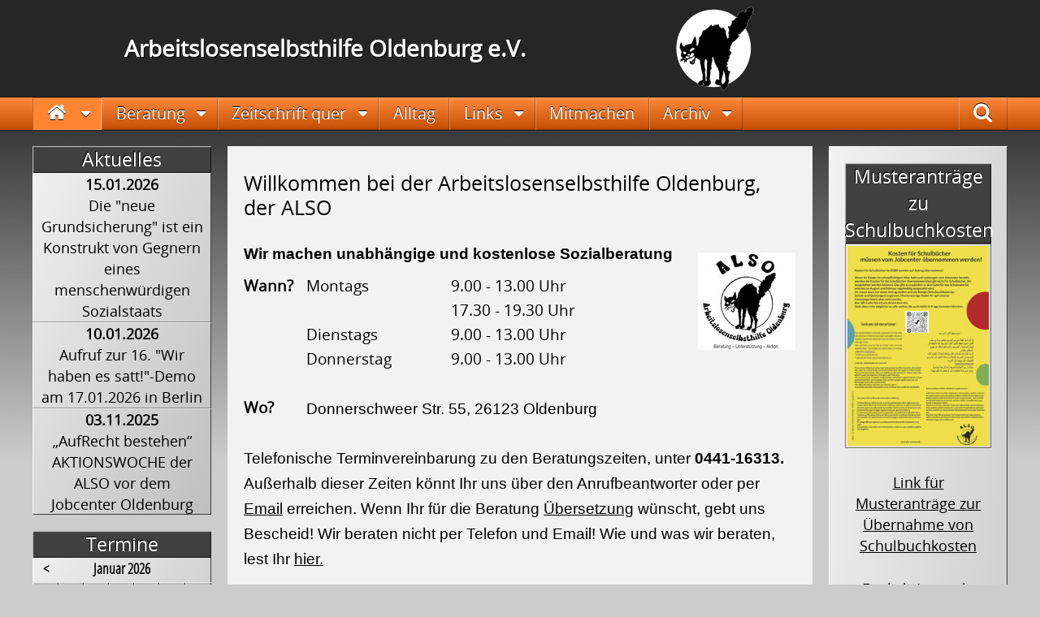

--- FILE ---
content_type: text/html; charset=UTF-8
request_url: https://www.also-zentrum.de/
body_size: 30266
content:
<!DOCTYPE html>
<html lang="de">
<head>

      <meta charset="UTF-8">
    <title>Startseite - ALSO - Arbeitslosenselbsthilfe Oldenburg e.V.</title>
    <base href="https://www.also-zentrum.de/">

          <meta name="robots" content="index,follow">
      <meta name="description" content="Dies ist die Internet-Darstellung der Arbeitslosenselbsthilfe Oldenburg e.V. - kurz: ALSO.">
      <meta name="generator" content="Contao Open Source CMS">
    
    <meta name="viewport" content="width=device-width,initial-scale=1.0">
        <link rel="stylesheet" href="assets/css/mmenu.css,colorbox.min.css,font-awesome.min.css,style.scss-386978b0.css">        <script src="assets/js/jquery.min.js,mmenu.js-50999490.js"></script><link type="application/rss+xml" rel="alternate" href="https://www.also-zentrum.de/share/zeitung_quer.xml" title="Zeitung quer"><link type="application/rss+xml" rel="alternate" href="https://www.also-zentrum.de/share/neuigkeiten.xml" title="Neue Beiträge der ALSO"><meta name="author" content="ALSO e.V.">
<meta name="copyright" content="(c) ALSO e.V. - https://www.also-zentrum.de">
<meta name="designer" content="Werner Macke - https://wm-cmsdesign.de">
<meta name="geo.placename" content="Donnerschweer Str. 55, 26123 Oldenburg, Deutschland">
<meta name="geo.region" content="DE-NI">
<meta name="geo.position" content="53.14718965;8.220190">
<meta name="ICBM" content="53.14718965,8.220190">
<link rel="apple-touch-icon" sizes="180x180" href="/apple-touch-icon.png">
<link rel="icon" type="image/png" sizes="32x32" href="/favicon-32x32.png">
<link rel="icon" type="image/png" sizes="16x16" href="/favicon-16x16.png">

          <!--[if lt IE 9]><script src="assets/html5shiv/js/html5shiv-printshiv.min.js"></script><![endif]-->
      
</head>
<body id="top" class="mac chrome blink ch131 startseite" itemscope itemtype="http://schema.org/WebPage">

      
    <div id="wrapper">

                        <header id="header">
            <div class="inside">
              
<div class="branding">
	 
	<div class="ce_text w60 block" id="headertext">

        
  
      <h1><strong>Arbeitslosenselbsthilfe Oldenburg e.V.</strong></h1>  
  
  

</div>
  

	<div class="ce_image w20 desktop block" id="logo-katze">

        
  
  
<figure class="image_container">
  
  

<img src="files/layout_2017/img/katze-web.svg" width="140" height="140" alt="Logo Katze" title="Logo Katze">


  
  </figure>



</div>
  

</div>
<div id="topmenue" class="desktop">
<!-- indexer::stop -->
<nav class="mod_navigation block">

  
  <a href="#skipNavigation34" class="invisible">Navigation überspringen</a>

  
<ul class="level_1">
            <li class="active submenu startseite first"><span class="active submenu startseite first" aria-haspopup="true">Startseite</span> <i class="fa fa-caret-down"></i>
<ul class="level_2">
            <li class="first"><a href="ueberblick.html" title="Überblick" class="first">Überblick</a> </li>
                <li><a href="termine.html" title="Termine">Termine</a> </li>
                <li class="last"><a href="kontakt.html" title="Kontakt" class="last">Kontakt</a> </li>
      </ul></li>
                <li class="submenu sibling"><a href="beratung.html" title="Beratung" class="submenu sibling" aria-haspopup="true">Beratung</a> <i class="fa fa-caret-down"></i>
<ul class="level_2">
            <li class="first"><a href="beratungszeiten.html" title="Beratungszeiten" class="first">Beratungszeiten</a> </li>
                <li class="last"><a href="info-blaetter.html" title="Info-Blätter" class="last">Info-Blätter</a> </li>
      </ul> </li>
                <li class="submenu sibling"><a href="zeitschrift-quer.html" title="Zeitschrift quer" class="submenu sibling" aria-haspopup="true">Zeitschrift quer</a> <i class="fa fa-caret-down"></i>
<ul class="level_2">
            <li class="first"><a href="was-ist-die-quer.html" title="Was ist die quer" class="first">Was ist die quer</a> </li>
                <li class="last"><a href="downloadbereich.html" title="Downloadbereich" class="last">Downloadbereich</a> </li>
      </ul> </li>
                <li class="sibling"><a href="alltag.html" title="Alltag" class="sibling">Alltag</a> </li>
                <li class="submenu sibling"><a href="links.html" title="Links" class="submenu sibling" aria-haspopup="true">Links</a> <i class="fa fa-caret-down"></i>
<ul class="level_2">
            <li class="first last"><a href="Kooperationspartner_plus_weitere_Links.html" title="Linksammlung" class="first last">Linksammlung</a> </li>
      </ul> </li>
                <li class="sibling"><a href="mitmachen.html" title="Mitmachen" class="sibling">Mitmachen</a> </li>
                <li class="submenu archiv sibling"><a href="archiv.html" title="Archiv" class="submenu archiv sibling" aria-haspopup="true">Archiv</a> <i class="fa fa-caret-down"></i>
<ul class="level_2">
            <li class="first last"><a href="archiv/newsfeed.html" title="Newsfeed" class="first last">Newsfeed</a> </li>
      </ul> </li>
                <li class="footer sibling"><a href="impressum.html" title="Impressum" class="footer sibling">Impressum</a> </li>
                <li class="footer sibling"><a href="datenschutz.html" title="Datenschutz" class="footer sibling">Datenschutz</a> </li>
                <li class="suche sibling last"><a href="suche.html" title="Suche" class="suche sibling last">Suche</a> </li>
      </ul>
  <span id="skipNavigation34" class="invisible"></span>

</nav>
<!-- indexer::continue -->
</div>
<div id="menue"><a class="mobile fa fa-bars" href="#navmobile"></a></div>
<!-- indexer::stop -->
<nav class="mod_mmenu" id="navmobile">

  
  
<ul class="level_1">
            <li class="active submenu startseite first"><span class="active submenu startseite first" aria-haspopup="true">Startseite</span>
<ul class="level_2">
            <li class="first"><a href="ueberblick.html" title="Überblick" class="first">Überblick</a></li>
                <li><a href="termine.html" title="Termine">Termine</a></li>
                <li class="last"><a href="kontakt.html" title="Kontakt" class="last">Kontakt</a></li>
      </ul>
</li>
                <li class="submenu sibling"><a href="beratung.html" title="Beratung" class="submenu sibling" aria-haspopup="true">Beratung</a>
<ul class="level_2">
            <li class="first"><a href="beratungszeiten.html" title="Beratungszeiten" class="first">Beratungszeiten</a></li>
                <li class="last"><a href="info-blaetter.html" title="Info-Blätter" class="last">Info-Blätter</a></li>
      </ul>
</li>
                <li class="submenu sibling"><a href="zeitschrift-quer.html" title="Zeitschrift quer" class="submenu sibling" aria-haspopup="true">Zeitschrift quer</a>
<ul class="level_2">
            <li class="first"><a href="was-ist-die-quer.html" title="Was ist die quer" class="first">Was ist die quer</a></li>
                <li class="last"><a href="downloadbereich.html" title="Downloadbereich" class="last">Downloadbereich</a></li>
      </ul>
</li>
                <li class="sibling"><a href="alltag.html" title="Alltag" class="sibling">Alltag</a></li>
                <li class="submenu sibling"><a href="links.html" title="Links" class="submenu sibling" aria-haspopup="true">Links</a>
<ul class="level_2">
            <li class="first last"><a href="Kooperationspartner_plus_weitere_Links.html" title="Linksammlung" class="first last">Linksammlung</a></li>
      </ul>
</li>
                <li class="sibling"><a href="mitmachen.html" title="Mitmachen" class="sibling">Mitmachen</a></li>
                <li class="submenu archiv sibling"><a href="archiv.html" title="Archiv" class="submenu archiv sibling" aria-haspopup="true">Archiv</a>
<ul class="level_2">
            <li class="first last"><a href="archiv/newsfeed.html" title="Newsfeed" class="first last">Newsfeed</a></li>
      </ul>
</li>
                <li class="footer sibling"><a href="impressum.html" title="Impressum" class="footer sibling">Impressum</a></li>
                <li class="footer sibling"><a href="datenschutz.html" title="Datenschutz" class="footer sibling">Datenschutz</a></li>
                <li class="suche sibling last"><a href="suche.html" title="Suche" class="suche sibling last">Suche</a></li>
      </ul>

</nav>
<!-- indexer::continue -->
            </div>
          </header>
              
      
              <div id="container">

                      <main id="main">
              <div class="inside">
                

  <div class="mod_article block" id="article-1">
    
          
<div class="ce_text block">

            <h2>Willkommen bei der Arbeitslosenselbsthilfe Oldenburg, der ALSO</h2>
      
  
  
      
<figure class="image_container float_right" style="margin:10px 1px;">
  
  

<img src="assets/images/6/ALSO-Aufkleber-klein-neu-87afac35.jpg" width="120" height="120" alt="">


  
  </figure>

  
      <p class="western" lang="de" style="line-height: 115%; margin-bottom: 0.35cm;"><span style="font-family: helvetica, arial, sans-serif; font-size: 14pt;"><strong>Wir machen unabhängige und kostenlose Sozialberatung</strong></span></p>
<table style="border-collapse: collapse; width: 75%;" border="0">
<tbody>
<tr>
<td style="width: 15%;"><span style="font-size: 14pt;"><strong>Wann?</strong></span></td>
<td style="width: 35%;"><span style="font-size: 14pt;">Montags</span></td>
<td style="width: 50%;"><span style="font-size: 14pt;">9.00 - 13.00 Uhr </span><br><span style="font-size: 14pt;">17.30 - 19.30 Uhr</span></td>
</tr>
<tr>
<td><span style="font-size: 14pt;">&nbsp;</span></td>
<td><span style="font-size: 14pt;">Dienstags</span></td>
<td><span style="font-size: 14pt;">9.00 - 13.00 Uhr</span></td>
</tr>
<tr>
<td><span style="font-size: 14pt;">&nbsp;</span></td>
<td><span style="font-size: 14pt;">Donnerstag</span></td>
<td><span style="font-size: 14pt;">9.00 - 13.00 Uhr</span></td>
</tr>
<tr>
<td><span style="font-size: 14pt;"><strong><br>Wo?</strong></span></td>
<td colspan="2"><span style="font-family: helvetica, arial, sans-serif; font-size: 14pt;"><br>Donnerschweer Str. 55, 26123 Oldenburg</span></td>
</tr>
</tbody>
</table>
<p class="western"><span style="font-size: 14pt;"><span style="font-family: helvetica, arial, sans-serif;">Telefonische Terminvereinbarung zu den Beratungszeiten, unter </span><strong><span style="font-family: helvetica, arial, sans-serif;">0441-16313. </span></strong><span style="font-family: helvetica, arial, sans-serif;">Außerhalb dieser Zeiten könnt Ihr uns über den Anrufbeantworter oder per <a href="http://impressum.html/">Email</a> erreichen.</span><strong><span style="font-family: helvetica, arial, sans-serif;"> </span></strong><span style="font-family: helvetica, arial, sans-serif;">Wenn Ihr für die Beratung <a href="http://beratung.html/">Übersetzung</a> wünscht, gebt uns Bescheid! Wir beraten nicht per Telefon und Email! Wie und was wir beraten, lest Ihr <a href="http://beratung.html/">hier.</a>&nbsp;</span></span></p>
<p class="western"><span style="font-family: helvetica, arial, sans-serif; font-size: 14pt;">Die ALSO macht auch Beratung in den Landkreisen Oldenburg und Vechta, dazu findet Ihr mehr Infos hier: <a href="http://www.also-beratung.de/" target="_blank" rel="noopener">http://www.also-beratung.de</a></span></p>  

</div>

<!-- indexer::stop -->
<div class="mod_newsarchive startseite block">

            <h1>Neuigkeiten 2026</h1>
      
  
      
<div class="layout_latest arc_5 block first even">

<div class="headline">
      <div class="info"><time datetime="2026-01-15T12:35:00+01:00">15.01.2026</time>  </div>
      <h2><a href="archiv/beitrag/die-neue-grundsicherung-ist-ein-konstrukt-von-gegnern-eines-menschenwuerdigen-sozialstaatst.html" title="Den Artikel lesen: Die &#34;neue Grundsicherung&#34; ist ein Konstrukt von Gegnern eines menschenwürdigen Sozialstaats">Die &#34;neue Grundsicherung&#34; ist ein Konstrukt von Gegnern eines menschenwürdigen Sozialstaats</a></h2>
</div>

  
  <div class="teaser">
    <p>Das Bündnis ‚AufRecht bestehen‘ wird getragen von: Arbeitslosenselbsthilfe Oldenburg (ALSO),<br>„ARBEITSLOS - NICHT WEHRLOS“ Wolfsburg (ANW), BASTA! Berlin, Bundesarbeitsgemeinschaft Prekäre<br>Lebenslagen (BAG-PLESA), Bundes-Erwerbslosen-Ausschuss Gewerkschaft ver.di, Gewerkschaftliche<br>Arbeitslosengruppe im DGB-KV Bonn/Rhein-Sieg, Gruppe Gnadenlos Gerecht Hannover, Frankfurter<br>Arbeitslosenzentrum e.V. (FALZ), Koordinierungsstelle gewerkschaftlicher Arbeitslosengruppen<br>(KOS), Tacheles e.V. Wuppertal, Widerspruch e.V. Bielefeld und anderen örtlichen Bündnissen und<br>Initiativen.</p>
<p><img src="files/also/aufRecht%20bestehen/aufrecht-bestehen_web.jpg" alt="" width="250" height="67"></p>
<p style="text-align: justify;"><strong>Pressemitteilung</strong><br><strong>„Neue Grundsicherung“: Betroffenen drohen Obdachlosigkeit,</strong><br><strong>Überschuldung und ein verschlossener Wohnungsmarkt</strong></p>
<p style="line-height: 100%; margin-bottom: 0cm;">Die „neue Grundsicherung“ erschwert Erwerbslosen und prekär Beschäftigten den Zugang zum Wohnungsmarkt erheblich und forciert Obdachlosigkeit. Ebenso droht ihnen weitere Verarmung durch neue Schuldenfallen. Dies gilt erst recht aufgrund der erheblichenVerschärfung der Sanktionsregelungen.</p>
<p style="line-height: 100%; margin-bottom: 0cm;">Das Bündnis „AufRecht bestehen“ lehnt daher den Gesetzesentwurf von CDU/CSU und SPD zur Reform des SGB II ab, mit dem das Bürgergeld durch Grundsicherungsgeld ersetzt werden soll.</p>
<p style="line-height: 100%; margin-bottom: 0cm;">Die „neue Grundsicherung“ erschwert Erwerbslosen und prekär Beschäftigten den Zugang zum Wohnungsmarkt erheblich und forciert Obdachlosigkeit. Ebenso droht ihnen weitere Verarmung durch neue Schuldenfallen. Dies gilt erst recht aufgrund der erheblichen Verschärfung der Sanktionsregelungen. Das Bündnis „AufRecht bestehen“ lehnt daher den Gesetzesentwurf von CDU/CSU und SPD zur Reform des SGB II ab, mit dem das Bürgergeld durch Grundsicherungsgeld ersetzt werden soll.</p>  </div>

      <p class="more"><a href="archiv/beitrag/die-neue-grundsicherung-ist-ein-konstrukt-von-gegnern-eines-menschenwuerdigen-sozialstaatst.html" title="Den Artikel lesen: Die &#34;neue Grundsicherung&#34; ist ein Konstrukt von Gegnern eines menschenwürdigen Sozialstaats">Weiterlesen …<span class="invisible"> Die &#34;neue Grundsicherung&#34; ist ein Konstrukt von Gegnern eines menschenwürdigen Sozialstaats</span></a></p>
  
</div>

<div class="layout_latest arc_5 block last odd">

<div class="headline">
      <div class="info"><time datetime="2026-01-10T07:47:00+01:00">10.01.2026</time>  </div>
      <h2><a href="archiv/beitrag/demoBerlin.html" title="Den Artikel lesen: Aufruf zur 16. &#34;Wir haben es satt!&#34;-Demo am 17.01.2026 in Berlin">Aufruf zur 16. &#34;Wir haben es satt!&#34;-Demo am 17.01.2026 in Berlin</a></h2>
</div>

  
  <div class="teaser">
    <div style="display: contents;" data-subtree="aimfl,mfl" data-processed="true">Die soziale und ökologische Krise gemeinsam zu lösen, bedeutet eine <strong class="Yjhzub" data-processed="true">sozial-ökologische Transformation zu gestalten</strong>, bei der Klimaschutz und ein existenzsicherndes menschenwürdiges&nbsp; Sozialsystem Hand in Hand gehen.</div>
<div style="display: contents;" data-subtree="aimfl,mfl" data-processed="true">&nbsp;</div>
<div style="display: contents;" data-subtree="aimfl,mfl" data-processed="true">Die ALSO setzt sich schon lange unter anderem im &#34;Wir haben es satt&#34; Bündnis dafür ein,deshalb unterstützen wir den</div>
<div style="display: contents;" data-subtree="aimfl,mfl" data-processed="true">&nbsp;</div>
<div style="display: contents;" data-subtree="aimfl,mfl" data-processed="true">&nbsp;</div>
<div style="display: contents;" data-subtree="aimfl,mfl" data-processed="true">
<div id="c8902" class="frame frame-type-header frame-layout-0 frame-default frame-device-visibility-0">
<div class="frame-header">
<h3 class="element-header  " style="text-align: center;">Aufruf zur 16. &#34;Wir haben es satt!&#34;-Demo am 17.01.2026</h3>
</div>
</div>
<div id="c8901" class="frame frame-type-header frame-layout-0 frame-default frame-device-visibility-0">
<div class="frame-header">
<h1 class="element-header  " style="text-align: center;">Haltung zeigen!</h1>
<h2 class="element-subheader h2 " style="text-align: center;">Für eine zukunftsfähige Landwirtschaft weltweit</h2>
<div id="c8893" class="frame frame-type-text frame-layout-0 frame-custom-20 frame-device-visibility-0">
<h2 style="text-align: center;"><strong>Gemeinsam gehen wir auf die Straße</strong>!</h2>
<p style="text-align: center;"><img style="display: block; margin-left: auto; margin-right: auto;" src="files/also/Ank%C3%BCndigungen%202026/WHES26_Plakat_A3_02.jpg" alt="" width="350" height="496"></p>
<h3 style="text-align: center;">Samstag, 17.01.26 | 12 Uhr | Brandenburger Tor| Berlin</h3>
<p><strong>Mehr Infos auf</strong></p>
<p><a title="https://www.wir-haben-es-satt.de/" href="https://www.wir-haben-es-satt.de/" target="_blank" rel="noopener">https://www.wir-haben-es-satt.de/</a></p>
</div>
</div>
</div>
</div>  </div>

      <p class="more"><a href="archiv/beitrag/demoBerlin.html" title="Den Artikel lesen: Aufruf zur 16. &#34;Wir haben es satt!&#34;-Demo am 17.01.2026 in Berlin">Weiterlesen …<span class="invisible"> Aufruf zur 16. &#34;Wir haben es satt!&#34;-Demo am 17.01.2026 in Berlin</span></a></p>
  
</div>
      

</div>
<!-- indexer::continue -->
    
      </div>

              </div>
                          </main>
          
                                    <aside id="left">
                <div class="inside">
                  
<!-- indexer::stop -->
<div class="mod_newslist block">

            <h3>Aktuelles</h3>
      
  
      
<div class="layout_simple arc_5 block first even">
  <time datetime="2026-01-15T12:35:00+01:00">15.01.2026</time>   <br><a href="archiv/beitrag/die-neue-grundsicherung-ist-ein-konstrukt-von-gegnern-eines-menschenwuerdigen-sozialstaatst.html" title="Den Artikel lesen: Die &#34;neue Grundsicherung&#34; ist ein Konstrukt von Gegnern eines menschenwürdigen Sozialstaats">Die &#34;neue Grundsicherung&#34; ist ein Konstrukt von Gegnern eines menschenwürdigen Sozialstaats</a></div>
<div class="layout_simple arc_5 block odd">
  <time datetime="2026-01-10T07:47:00+01:00">10.01.2026</time>   <br><a href="archiv/beitrag/demoBerlin.html" title="Den Artikel lesen: Aufruf zur 16. &#34;Wir haben es satt!&#34;-Demo am 17.01.2026 in Berlin">Aufruf zur 16. &#34;Wir haben es satt!&#34;-Demo am 17.01.2026 in Berlin</a></div>
<div class="layout_simple arc_5 block last even">
  <time datetime="2025-11-03T07:19:00+01:00">03.11.2025</time>   <br><a href="archiv/beitrag/aktion.html" title="Den Artikel lesen: „AufRecht bestehen“ AKTIONSWOCHE der ALSO vor dem Jobcenter Oldenburg">„AufRecht bestehen“ AKTIONSWOCHE der ALSO vor dem Jobcenter Oldenburg</a></div>      

</div>
<!-- indexer::continue -->

<!-- indexer::stop -->
<div class="mod_calendar last block">

            <h3>Termine</h3>
      
  
  
<table class="minicalendar">
<thead>
  <tr>
    <th class="head previous"><a href="?month=202512" rel="nofollow" title="Dezember 2025">&lt;</a></th>
    <th colspan="5" class="head current">Januar 2026</th>
    <th class="head next">&nbsp;</th>
  </tr>
  <tr>
          <th class="label col_first">Mo<span class="invisible">ntag</span></th>
          <th class="label">Di<span class="invisible">enstag</span></th>
          <th class="label">Mi<span class="invisible">ttwoch</span></th>
          <th class="label">Do<span class="invisible">nnerstag</span></th>
          <th class="label">Fr<span class="invisible">eitag</span></th>
          <th class="label weekend">Sa<span class="invisible">mstag</span></th>
          <th class="label col_last weekend">So<span class="invisible">nntag</span></th>
      </tr>
</thead>
<tbody>
      <tr class="week_0 first">
                        <td class="days empty col_first">&nbsp;</td>
                                <td class="days empty">&nbsp;</td>
                                <td class="days empty">&nbsp;</td>
                                <td class="days">1</td>
                                <td class="days">2</td>
                                <td class="days weekend">3</td>
                                <td class="days weekend col_last">4</td>
                  </tr>
      <tr class="week_1">
                        <td class="days col_first">5</td>
                                <td class="days">6</td>
                                <td class="days">7</td>
                                <td class="days">8</td>
                                <td class="days">9</td>
                                <td class="days weekend">10</td>
                                <td class="days weekend col_last">11</td>
                  </tr>
      <tr class="week_2">
                        <td class="days col_first">12</td>
                                <td class="days">13</td>
                                <td class="days">14</td>
                                <td class="days">15</td>
                                <td class="days today">16</td>
                                <td class="days weekend">17</td>
                                <td class="days weekend col_last">18</td>
                  </tr>
      <tr class="week_3">
                        <td class="days col_first">19</td>
                                <td class="days">20</td>
                                <td class="days">21</td>
                                <td class="days">22</td>
                                <td class="days">23</td>
                                <td class="days weekend">24</td>
                                <td class="days weekend col_last">25</td>
                  </tr>
      <tr class="week_4 last">
                        <td class="days col_first">26</td>
                                <td class="days">27</td>
                                <td class="days">28</td>
                                <td class="days">29</td>
                                <td class="days">30</td>
                                <td class="days weekend">31</td>
                                <td class="days empty weekend col_last">&nbsp;</td>
                  </tr>
  </tbody>
</table>


</div>
<!-- indexer::continue -->
                </div>
              </aside>
                      
                                    <aside id="right">
                <div class="inside">
                  
<div class="sidebox">
	<div class="ce_text block">

            <h3>Musteranträge zu  Schulbuchkosten</h3>
      
  
  
      
<figure class="image_container float_above">
      <a href="archiv/beitrag/kampagne-zu-schulbuchkosten.html" title="Schulbuchkosten Plakat" target="_blank">
  
  

<img src="assets/images/b/SchulbuchkostenPlakat2022%202-1ed8f4c8.jpg" width="210" height="297" alt="Schulbuchkosten_Plakat">


      </a>
  
  </figure>

  
      <p style="text-align: center;"><a href="archiv/beitrag/kampagne-zu-schulbuchkosten.html">Link für Musteranträge zur Übernahme von Schulbuchkosten</a></p>
<p style="text-align: center;"><a href="files/also/beratung/Musterantr%C3%A4ge%20Schulbuchkosten%20Juni2022/Musterantrag%20Englisch.pdf">English ( sample application Costs for school books)</a></p>
<p style="text-align: center;"><a href="files/also/beratung/Musterantr%C3%A4ge%20Schulbuchkosten%20Juni2022/Musterantrag%20Polnisch.pdf">Polski (Wniosek o przejęcie kosztów podręczników szkolnych)</a></p>
<p style="text-align: center;"><a href="files/also/beratung/Musterantr%C3%A4ge%20Schulbuchkosten%20Juni2022/Musterantrag%20Rum%C3%A4nisch.pdf">Română (Cerere de preluare a costurilor cu manualele școlare)</a></p>
<p style="text-align: center;"><a href="files/also/beratung/Musterantr%C3%A4ge%20Schulbuchkosten%20Juni2022/Musterantrag%20Spanisch.pdf">Español (Solicitud de asunción de los costes de los libros de texto)</a></p>
<p style="text-align: center;"><a href="files/also/beratung/Musterantr%C3%A4ge%20Schulbuchkosten%20Juni2022/Musterantrag_Schulbuchkosten%20in%20arabic.pdf">طلب تحمّل تكاليف الكتاب المدرسي وفقًا للمادة 21 الفقرة 6 أ</a></p>
<p style="text-align: center;">&nbsp;</p>
<p style="text-align: center;">&nbsp;</p>
<p style="text-align: center;">&nbsp;</p>
<p style="text-align: center;">&nbsp;</p>
<p style="text-align: center;">&nbsp;</p>
<p style="text-align: center;">&nbsp;</p>
<p style="text-align: center;">&nbsp;</p>
<p style="text-align: center;">&nbsp;</p>
<p style="text-align: center;">M/I/T Beratung der ALSO</p>
<p style="text-align: center;"><img src="files/also/icons/Logo_Ministerium_gefweb.jpg" alt="" width="210"></p>  

</div>
  

</div>
<div class="sidebox last">
	<p class="error">Der Eintrag "aktionen" existiert leider nicht.</p>
</div>                </div>
              </aside>
                      
        </div>
      
      
                        <footer id="footer">
            <div class="inside">
              
<div class="ce_text w20 block">

        
  
      <p style="text-align: center;">© 2026&nbsp;&nbsp;ALSO e. V.</p>  
  
  

</div>

<div class="ce_text w60 block">

        
  
      <p style="text-align: center;"><a title="Impressum" href="impressum.html">Impressum</a> <a title="Datenschutz" href="datenschutz.html">Datenschutz</a></p>  
  
  

</div>

<p><a title="Webdesign" href="http://www.pep-oldenburg.de" target="_blank">Web by PEP</a></p>
<div id="nachoben"><a class="button fa fa-angle-up" href="#top" title="Nach Oben"></a></div>  

<!-- indexer::stop -->
<div class="mod_visitors_fe_invisible mod_visitors block">

        
      <!-- Template for "only counting", no display in Frontend. -->
        <span class="visitor_count invisible"><!-- not counted --></span>
    <script>
    document.addEventListener('DOMContentLoaded', function () {
        var iWidth  = window.innerWidth  || (window.document.documentElement.clientWidth  || window.document.body.clientWidth); 
        var iHeight = window.innerHeight || (window.document.documentElement.clientHeight || window.document.body.clientHeight);
        var sWidth  = screen.width;
        var sHeight = screen.height;
        var visitorurl = 'visitors/scco?vcid=1&scrw='+sWidth+'&scrh='+sHeight+'&scriw='+iWidth+'&scrih='+iHeight+'';
        try {
            fetch( visitorurl, { method: 'GET' , headers: { 'X-Requested-With': 'XMLHttpRequest', } } )
            .catch( error => console.error('error:', error) );
        } catch (r) {
            return;
        }
        
    });
    </script>
    

</div>
<!-- indexer::continue -->
            </div>
          </footer>
              
    </div>

      
  
<script src="assets/jquery-ui/js/jquery-ui.min.js"></script>
<script>
  (function($) {
    $(document).ready(function() {
      $(document).accordion({
        // Put custom options here
        heightStyle: 'content',
        header: 'div.toggler',
        collapsible: true,
        create: function(event, ui) {
          ui.header.addClass('active');
          $('div.toggler').attr('tabindex', 0);
        },
        activate: function(event, ui) {
          ui.newHeader.addClass('active');
          ui.oldHeader.removeClass('active');
          $('div.toggler').attr('tabindex', 0);
          if(!$.isEmptyObject(ui.newHeader.offset())) {
			$('html:not(:animated), body:not(:animated)').animate({ scrollTop: ui.newHeader.offset().top - 48 }, 'slow');
          }
        }
      });
    });
  })(jQuery);
</script>

<script src="assets/colorbox/js/colorbox.min.js"></script>
<script>
  jQuery(function($) {
    $('a[data-lightbox]').map(function() {
      $(this).colorbox({
        // Put custom options here
        current: "Bild {current} von {total}",
        loop: false,
        rel: $(this).attr('data-lightbox'),
        maxWidth: '95%',
        maxHeight: '95%'
      });
    });
  });
</script>
<script>
    document.addEventListener(
        "DOMContentLoaded", function () {
            const menu = document.querySelector('#navmobile');
            if (null !== menu && 0 === menu.querySelectorAll('li.active').length) {
                const trails = menu.querySelectorAll('li.trail');
                if (0 < trails.length) {
                    trails.item(trails.length - 1).classList.add('active');
                }
            }
            new Mmenu('#navmobile', {"navbar":{"title":"Men\u00fc"},"extensions":["position-front","theme-dark"],"onClick":{"close":true},"offCanvas":{"moveBackground":false}}, {"classNames":{"selected":"active"}});
        }
    );
</script>

<script>
(function () { 
    window.onload = function () {
    var menu = document.getElementById('topmenue');
    var init = menu.offsetTop;
    var docked;

    window.onscroll = function () {
        if (!docked && (menu.offsetTop - scrollTop() < 0)) {
            menu.style.top = 0;
            menu.style.position = 'fixed';
            menu.className = 'docked';
            docked = true;
        } else if (docked && scrollTop() <= init ) {
            menu.style.position = 'absolute';
            menu.style.top = init + 'px';
            menu.className = menu.className.replace('docked', '');
            docked = false;
        }
    };
};
function scrollTop() {
    return document.body.scrollTop || document.documentElement.scrollTop;
}
})();
</script>
<script>
(function($) {
$(document).ready(function() {
    // #nachoben zuerst verbergen
    $("#nachoben").hide();
    // #nachoben einblenden
    $(function () {
      $(window).scroll(function () {
       // einblenden nach Scrolling down 150 px
	if ($(this).scrollTop() > 150) {
		$('#nachoben').fadeIn();
	} else {
		$('#nachoben').fadeOut();
	}
           });
      // beim Klicken Scroll nach oben zu Position 0px
      $('#nachoben a').click(function () {
	$('body,html').animate({
		scrollTop: 0
	}, 800);
	return false;
          });
    });
});
})(jQuery);
</script>
<script>
(function($) {
$(document).ready(function(){	
	document.addEventListener("touchstart", function(){}, true);
});	
})(jQuery);	
</script>

</body>
</html>

--- FILE ---
content_type: image/svg+xml
request_url: https://www.also-zentrum.de/files/layout_2017/img/katze-web.svg
body_size: 14401
content:
<?xml version="1.0" encoding="UTF-8" standalone="no"?>
<!-- Created with Inkscape (http://www.inkscape.org/) -->
<svg xmlns:rdf="http://www.w3.org/1999/02/22-rdf-syntax-ns#" xmlns="http://www.w3.org/2000/svg" height="140" width="140" version="1.1" xmlns:cc="http://creativecommons.org/ns#" xmlns:dc="http://purl.org/dc/elements/1.1/" viewBox="0 0 37.041666 37.041668">
 <metadata>
  <rdf:RDF>
   <cc:Work rdf:about="">
    <dc:format>image/svg+xml</dc:format>
    <dc:type rdf:resource="http://purl.org/dc/dcmitype/StillImage"/>
    <dc:title/>
   </cc:Work>
  </rdf:RDF>
 </metadata>
 <g transform="translate(0 -259.96)">
  <ellipse rx="14.158" ry="14.749" cy="278.3" cx="17.996" fill="#fff"/>
  <path d="m21.39 294.29c-0.18105-0.12841-0.39085-0.64036-0.45517-1.1107-0.05748-0.4203-0.18732-0.58952-0.5024-0.65472-0.0905-0.0188-0.32162-0.0748-0.51361-0.12465-0.19199-0.0498-0.40181-0.0906-0.46627-0.0906-0.15681 0-0.61864-0.22723-0.73615-0.36221-0.14352-0.16486-0.1725-0.4402-0.09717-0.92352 0.13022-0.83549 0.51497-1.1538 1.0284-0.85092 0.41783 0.24652 0.58844 0.0963 0.38863-0.34226-0.05464-0.11993-0.05596-0.17591-0.0049-0.20748 0.08508-0.0526 0.10084-1.7914 0.02035-2.2461-0.02964-0.16747-0.1413-0.51202-0.24813-0.76568-0.10683-0.25367-0.19424-0.50388-0.19424-0.55604 0-0.0521-0.127-0.28586-0.28223-0.51936s-0.28232-0.44896-0.28243-0.47882c-0.00011-0.0299-0.11291-0.22364-0.25068-0.4306-0.13776-0.20698-0.25056-0.42683-0.25067-0.48856-0.00011-0.0618-0.05664-0.22291-0.12564-0.35814s-0.12544-0.31192-0.12544-0.39263c0-0.0806-0.02398-0.17356-0.05328-0.20633-0.12156-0.13593-0.28612-0.6485-0.31908-0.99391-0.04055-0.42485-0.17754-0.581-0.35449-0.40405-0.09001 0.09-0.09362 0.16523-0.03064 0.63846 0.06488 0.48757 0.06033 0.56102-0.04995 0.80633-0.06674 0.14845-0.13826 0.45148-0.15893 0.67344-0.02067 0.22194-0.08523 0.65203-0.14345 0.95573-0.10398 0.54242-0.10355 0.55652 0.02436 0.79617 0.12308 0.23056 0.13418 0.57281 0.01857 0.57281-0.02682 0-0.13121 0.0776-0.23197 0.17248l-0.18319 0.17247-0.01349 0.97214c-0.0074 0.53468-0.03833 1.0568-0.06868 1.1603-0.03036 0.10349-0.07167 0.51464-0.09181 0.91368-0.03443 0.68198-0.02854 0.73418 0.09789 0.86989 0.15291 0.16413 0.18382 0.29223 0.22281 0.92327 0.02545 0.41192 0.017 0.45238-0.10245 0.4903-0.0716 0.0228-0.13019 0.069-0.13019 0.1028 0 0.0871-0.56076 0.61103-0.77444 0.7236-0.14749 0.0777-0.23128 0.0814-0.48085 0.0215-0.31232-0.0749-0.47472-0.0349-0.6765 0.16693-0.12661 0.12661-0.1931 0.10479-0.40301-0.1323-0.28032-0.31663-0.31938-0.31926-1.7478-0.11762-0.2052 0.0289-0.24394 0.009-0.43146-0.2283-0.13745-0.17355-0.21629-0.35125-0.23688-0.53392-0.02709-0.24034-0.005-0.30629 0.18058-0.53959 0.37762-0.47465 0.54514-0.60333 1.0509-0.80721 0.60128-0.24237 0.70034-0.39018 0.57103-0.85202-0.05197-0.18561-0.06323-0.4067-0.0327-0.64208 0.06447-0.49713 0.05424-0.68659-0.0566-1.0489-0.17338-0.56674-0.4745-1.9818-0.4745-2.2299 0-0.13372-0.04037-0.36406-0.08973-0.51187-0.04935-0.1478-0.09578-0.40986-0.10317-0.58234-0.0074-0.17247-0.06668-0.40844-0.13177-0.52437-0.09889-0.17615-0.11158-0.28525-0.07727-0.66393 0.05195-0.5733-0.0064-0.68484-0.46316-0.88689-0.19606-0.0867-0.37936-0.19855-0.40734-0.24856-0.02799-0.05-0.09251-0.0909-0.14339-0.0909s-0.11934-0.0706-0.15213-0.1568c-0.12404-0.32625-0.46928-0.097-0.5666 0.37632-0.03547 0.17247-0.07558 0.45471-0.08913 0.62719-0.05819 0.7403-0.27161 1.1619-0.67396 1.3312-0.34941 0.14707-1.1884-0.15038-1.3673-0.48478-0.069384-0.12963-0.081551-0.51843-0.023063-0.73669 0.053785-0.20071 0.30517-0.18469 0.49175 0.0313l0.14895 0.17248 0.18374-0.17535c0.13408-0.12796 0.17577-0.21705 0.15425-0.32964-0.038821-0.20306 0.083827-0.34171 0.30227-0.34171 0.18883 0 0.31796-0.1457 0.51608-0.58227 0.12969-0.2858 0.13675-0.48296 0.02286-0.6387-0.07916-0.10827-0.11168-0.0891-0.48607 0.28591-0.40122 0.40193-0.70832 0.55875-1.0943 0.55875-0.18144 0-0.37449 0.0867-0.56133 0.2522-0.068987 0.0611-0.26634 0.15018-0.43855 0.19795-0.18188 0.0505-0.31752 0.12549-0.32362 0.179-0.049177 0.43106-0.16815 1.0015-0.20886 1.0015-0.027623 0-0.06617-0.0635-0.085658-0.14112-0.019489-0.0776-0.074174-0.19407-0.12152-0.25882-0.071669-0.098-0.10889-0.10549-0.22224-0.0448-0.074883 0.0401-0.13615 0.12395-0.13615 0.18638 0 0.0625-0.055918 0.16411-0.12426 0.22596-0.10412 0.0942-0.14035 0.0991-0.22355 0.0301-0.11291-0.0937-0.087632-0.25762 0.099432-0.64479 0.065888-0.13638 0.10473-0.27234 0.086308-0.30216-0.077355-0.12515-0.43157-0.0408-0.82522 0.1967-0.58737 0.35426-1.1103 0.3321-0.76773-0.0325 0.1005-0.10698 0.1287-0.19242 0.10054-0.30462-0.043271-0.17239 0.074545-0.28193 0.57654-0.53602 0.32245-0.16321 0.32564-0.28799 0.011716-0.45811-0.35556-0.19267-0.43903-0.33213-0.43903-0.73358 0-0.19665 0.057519-0.57714 0.12782-0.84555 0.070302-0.2684 0.10964-0.5489 0.08743-0.62333-0.022215-0.0745-0.16123-0.34722-0.30892-0.60621-0.39436-0.69157-0.43924-0.88596-0.34966-1.5143 0.12085-0.84769 0.16577-0.96343 0.45698-1.1776 0.31383-0.23078 0.36599-0.19733 0.43021 0.27594 0.062488 0.46048 0.27994 0.8955 0.52115 1.0426 0.1074 0.0655 0.21738 0.11917 0.2444 0.1193s0.14707-0.1056 0.26678-0.23496c0.43472-0.46976 0.48977-0.51743 0.59756-0.51743 0.060289 0 0.44389-0.0827 0.85244-0.18383 0.40856-0.10111 0.81872-0.2 0.91148-0.21975 0.13788-0.0293 0.22197-0.14169 0.46098-0.61583 0.16078-0.31895 0.31633-0.66458 0.34566-0.76807 0.17432-0.61497 0.31437-0.8903 0.56772-1.1161 0.15389-0.13718 0.31789-0.23022 0.38694-0.21952 0.10591 0.0163 0.12267 0.086 0.14414 0.59881 0.01337 0.31915 0.06854 0.77071 0.12261 1.0035 0.05407 0.23277 0.10246 0.7287 0.10754 1.102 0.01023 0.75224 0.06873 0.91809 0.28336 0.80322 0.25203-0.13488 0.61105-1.72 0.61105-2.6979v-0.52601l0.30368-0.16469c0.2557-0.13866 0.34209-0.23739 0.54674-0.62476 0.21737-0.41144 0.39862-0.93672 0.47984-1.3906 0.01563-0.0873 0.07954-0.22659 0.14202-0.30942 0.09662-0.12809 0.16036-0.14847 0.42646-0.13632 0.29628 0.0136 0.32328 0.002 0.50943-0.23391 0.10811-0.1365 0.34431-0.33607 0.52489-0.44348 0.59775-0.35555 1.0666-0.73374 1.1781-0.95035 0.12867-0.24988 0.43801-0.49594 0.62351-0.49594 0.13243 0 0.14964 0.0262 0.21604 0.32927 0.05468 0.24954 0.23874 0.22249 0.75615-0.11107 0.26744-0.17242 0.47542-0.26666 0.53311-0.24157 0.26077 0.11336 0.46878 0.0952 0.81732-0.0714 0.50049-0.23921 0.57788-0.19737 0.55206 0.29846-0.01909 0.36667-0.01121 0.39346 0.12139 0.41229 0.0796 0.0114 0.18222 0.0983 0.23394 0.19829 0.16712 0.32318 0.39236 0.4499 0.71735 0.40358 0.15769-0.0225 0.31352-0.0657 0.34629-0.0962 0.08637-0.0803 0.37318-0.0679 0.46098 0.0199 0.0414 0.0415 0.07527 0.13893 0.07527 0.21672 0 0.0778 0.06851 0.24244 0.15226 0.36585 0.08375 0.1234 0.16136 0.24727 0.17248 0.27528 0.01112 0.0281 0.10489 0.0912 0.20837 0.14049l0.18816 0.0896-0.02333 0.64492c-0.02153 0.59536-0.01272 0.65619 0.11463 0.79176 0.09166 0.0976 0.13106 0.20689 0.1174 0.32578-0.02494 0.21712 0.25882 1.1365 0.36313 1.1766 0.1119 0.043 0.32472-0.0269 0.35971-0.11816 0.01694-0.0441 0.0063-0.18943-0.02391-0.32286-0.04002-0.17745-0.03029-0.29154 0.03625-0.42492 0.13193-0.26447 0.11343-0.645-0.04373-0.89928l-0.13469-0.21794 0.14297-0.29122c0.08605-0.17527 0.15527-0.45628 0.17384-0.70578 0.02694-0.36183 0.0107-0.44957-0.1277-0.6899-0.32493-0.56422-0.2588-1.0638 0.12795-0.96677 0.45187 0.11341 0.51427 0.11268 0.55199-0.007 0.02043-0.0646 0.16198-0.37831 0.31456-0.6972 0.31434-0.65695 0.33029-0.76912 0.14613-1.0277-0.16045-0.22533-0.08892-0.34815 0.23166-0.39781 0.11727-0.0182 0.31334-0.0487 0.43572-0.0678 0.16015-0.025 0.25506-0.0883 0.33868-0.22579 0.06389-0.10506 0.20366-0.24423 0.3106-0.30926 0.13805-0.084 0.19443-0.166 0.19443-0.28294 0-0.15493 0.01331-0.16221 0.22427-0.12263 0.3348 0.0628 0.40292-0.0288 0.40292-0.54166 0-0.44955 0.07074-0.67811 0.2099-0.67811 0.15182 0 0.35402-0.25584 0.42501-0.53778 0.0709-0.2816 0.27708-0.46572 0.52152-0.46572 0.05304 0 0.34255-0.14111 0.64335-0.31359 0.3008-0.17247 0.58228-0.31358 0.62552-0.31358s0.1078 0.10841 0.14348 0.24091c0.11211 0.41636 0.46468 0.61418 0.69108 0.38777 0.11276-0.11276 0.12801-0.19431 0.11297-0.60426-0.01655-0.4513-0.009-0.48115 0.15859-0.62548 0.09679-0.0834 0.2243-0.15157 0.28335-0.15157 0.05906 0 0.20805-0.0684 0.33108-0.15201 0.12304-0.0836 0.33421-0.17081 0.46927-0.19378 0.13506-0.0229 0.40307-0.0839 0.59557-0.13551 0.28088-0.0752 0.40292-0.0795 0.618-0.0215l0.268 0.0722-0.03955 0.26376c-0.02808 0.18721-0.01234 0.29975 0.05423 0.38782 0.05158 0.0682 0.09468 0.22037 0.09577 0.33807 0.0022 0.23319-0.2506 0.7213-0.40402 0.78018-0.1404 0.0539-0.11725 0.1873 0.06697 0.38608 0.12851 0.13867 0.15469 0.21571 0.12453 0.36651-0.05662 0.28313-0.19723 0.46326-0.47038 0.60261-0.39847 0.20329-0.526 0.41318-0.48665 0.80093 0.03326 0.32773 0.03309 0.32812-0.2286 0.50472-0.14404 0.0972-0.31128 0.19567-0.37165 0.21883-0.08189 0.0314-0.10976 0.11332-0.10976 0.32249 0 0.23788-0.03876 0.32519-0.25572 0.57586l-0.25572 0.29546 0.04352 0.52256 0.04352 0.52256-0.22684 0.20083c-0.13432 0.1189-0.22684 0.25856-0.22684 0.34238 0 0.0779-0.02822 0.159-0.06272 0.18033-0.0345 0.0213-0.06271 0.13715-0.06271 0.25742 0 0.26291-0.23185 0.52654-0.46306 0.52654-0.16294 0-0.35207 0.1454-0.35258 0.27105-0.000377 0.0904-0.40955 0.5443-0.49069 0.5443-0.08856 0-0.57519 0.49052-0.57548 0.58007-0.000126 0.0432-0.12925 0.2017-0.28692 0.3523-0.2659 0.25398-0.30462 0.27095-0.53444 0.23419-0.19712-0.0316-0.25595-0.0183-0.28774 0.0645-0.0509 0.13265 0.13544 0.27416 0.36104 0.27416 0.09267 0 0.20292 0.0415 0.245 0.0922 0.06321 0.0761 0.02494 0.13884-0.22021 0.36063-0.1632 0.14764-0.40562 0.41511-0.53871 0.59436-0.1331 0.17925-0.36922 0.41345-0.52473 0.52044-0.1555 0.10699-0.28274 0.22439-0.28274 0.26089 0 0.10534-0.77463 0.67684-0.92046 0.6791-0.04056 0.00062-0.25956 0.36654-0.48665 0.81313-0.22709 0.4466-0.43878 0.828-0.47041 0.84755-0.03164 0.0196-0.04218 0.1842-0.02343 0.36589 0.03026 0.29329 0.01217 0.36489-0.16141 0.63862-0.24869 0.39214-0.25436 0.6429-0.01961 0.86781 0.09675 0.0927 0.23222 0.16854 0.30105 0.16854 0.30356 0 0.36394 0.33165 0.11887 0.65297-0.08624 0.11306-0.1568 0.23325-0.1568 0.26711 0 0.0339-0.12625 0.22875-0.28056 0.43311-0.31892 0.42236-0.33546 0.49676-0.15355 0.6904 0.12278 0.13068 0.12455 0.14915 0.03047 0.31763-0.05494 0.0984-0.2013 0.31999-0.32523 0.49246-0.20835 0.28995-0.22278 0.33872-0.19138 0.64687l0.03396 0.33326-0.28246 0.12109c-0.24616 0.1055-0.27676 0.13925-0.23813 0.26255 0.02438 0.0778 0.09689 0.2088 0.16114 0.29106 0.16359 0.20948 0.14616 0.34918-0.07134 0.57169-0.34215 0.35001-0.22692 0.75262 0.21539 0.75262 0.19468 0 0.20132 0.0834 0.03272 0.41008-0.12886 0.24973-0.12626 0.54047 0.0071 0.78961 0.03074 0.0574 0.25095 0.16366 0.48937 0.23608 0.23842 0.0724 0.44906 0.17225 0.4681 0.22187 0.01904 0.0496-0.04472 0.19-0.14166 0.31199-0.11983 0.15079-0.18939 0.32784-0.21726 0.55293-0.02254 0.18213-0.06859 0.45815-0.10232 0.61338-0.23364 1.0751-0.2517 1.2535-0.15105 1.4931 0.09766 0.23246 0.07714 0.84551-0.036 1.0758-0.15708 0.31973-0.25434 0.77706-0.24174 1.1367 0.0079 0.22691-0.01949 0.46445-0.06294 0.54461-0.04238 0.0782-0.35098 0.42081-0.68579 0.76138-0.4307 0.43813-0.66378 0.62871-0.7969 0.65165-0.10349 0.0178-0.2446 0.0502-0.31359 0.072-0.07104 0.0225-0.18279-0.00075-0.25769-0.0543zm-7.0537-2.2229c0.08226-0.15371-0.05871-0.3595-0.20723-0.3025-0.16449 0.0632-0.20035 0.23791-0.06857 0.33427 0.15426 0.11279 0.20133 0.10738 0.2758-0.0318zm7.5255-0.42516c0.14091-0.16009 0.2562-0.32083 0.2562-0.3572 0-0.0364 0.07282-0.14214 0.16182-0.23505 0.22085-0.23051 0.28672-0.56406 0.20952-1.061-0.03482-0.22421-0.07398-0.47822-0.08698-0.56446-0.013-0.0862-0.0431-0.3967-0.06688-0.68991s-0.06367-0.56133-0.08864-0.59582c-0.02497-0.0345-0.0804-0.22533-0.12315-0.42407-0.04423-0.20558-0.14711-0.4438-0.23864-0.55258-0.20543-0.24414-0.30431-0.1649-0.21147 0.16946 0.09938 0.35791 0.08288 0.594-0.05758 0.82439-0.06886 0.11294-0.1252 0.28491-0.1252 0.38217 0 0.0972-0.05944 0.34352-0.13209 0.54727s-0.14118 0.52567-0.15229 0.7154-0.06457 0.46844-0.11878 0.6194c-0.05422 0.15093-0.09858 0.41135-0.09858 0.57869 0 0.25534 0.02522 0.32078 0.1568 0.407 0.08624 0.0565 0.1568 0.15363 0.1568 0.21583 0 0.39759 0.22008 0.40564 0.55914 0.0205zm-6.5574-1.0327c0.0815-0.11635 0.08152-0.16302 0.000126-0.39199-0.12262-0.34507-0.12513-0.67549-0.0089-1.1693 0.07316-0.31082 0.09674-0.81 0.09926-2.1011 0.0019-0.93137 0.02373-2.1775 0.04869-2.7691l0.04539-1.0757-0.16901-0.28839c-0.174-0.2969-0.38929-0.38355-0.52183-0.20999-0.08644 0.11317-0.21075 0.73087-0.1988 0.98781 0.0056 0.12074-0.008 0.3183-0.03019 0.43903-0.06239 0.33899 0.08177 1.6234 0.21736 1.9366 0.14439 0.33351 0.15111 0.69166 0.02119 1.1292-0.07168 0.24137-0.08152 0.38204-0.03701 0.5288 0.03335 0.10998 0.07935 0.48219 0.10223 0.82714 0.02287 0.34496 0.0547 0.74009 0.07073 0.87806 0.01603 0.13799 0.03819 0.50488 0.04925 0.81535 0.01106 0.31045 0.0241 0.57152 0.029 0.58014 0.03556 0.0627 0.20632-0.008 0.28245-0.1164zm-4.9106-6.9346c0.12111-0.31853-0.09287-0.46589-0.28279-0.19473-0.1502 0.21444-0.12541 0.36235 0.06071 0.36235 0.11392 0 0.17623-0.047 0.22207-0.16762zm-3.0569-1.2377c0.018611-0.0485-0.019652-0.13659-0.085032-0.19577-0.12793-0.11576-0.3117-0.0863-0.3117 0.0499 0 0.2019 0.32883 0.32278 0.39673 0.14583zm1.2021-0.55289c0.11482-0.21444 0.11678-0.24161 0.024131-0.33427-0.065167-0.0652-0.23784-0.10787-0.48802-0.1207-0.47502-0.0244-0.61838 0.01-0.66549 0.15812-0.086546 0.27268 0.32775 0.57292 0.75353 0.54607 0.21861-0.0138 0.26695-0.0458 0.37585-0.24922zm1.3855-0.41619c0.32818-0.32324 0.6533-0.75392 0.6533-0.86542 0-0.18512-0.31834-0.3979-0.59526-0.3979-0.3 0-0.4127 0.0938-0.56813 0.47268-0.056079 0.13672-0.21535 0.36557-0.35393 0.50854l-0.25197 0.25997 0.13203 0.13203c0.097805 0.0978 0.21061 0.13203 0.43518 0.13203 0.26755 0 0.33201-0.0285 0.54879-0.24193zm-1.2277-0.48688c0.27545-0.11022 0.39728-0.26381 0.31494-0.39705-0.043524-0.0705-0.11618-0.07-0.44284 0.003-0.21493 0.0477-0.43529 0.11925-0.48969 0.15902-0.08551 0.0625-0.06953 0.0902 0.11795 0.20453 0.25873 0.15772 0.19323 0.15365 0.49965 0.031zm-1.3468-0.56413c0.12025-0.0788 0.15459-0.15524 0.15459-0.34412 0-0.21979-0.02155-0.25181-0.22717-0.33773-0.32691-0.1366-0.56269-0.12115-0.67869 0.0445-0.1525 0.21773-0.11911 0.39906 0.1062 0.57662 0.23571 0.18578 0.4268 0.20377 0.64507 0.0607zm2.1071-0.94925c0.074307-0.0604 0.22397-0.18512 0.33257-0.27724 0.10861-0.0921 0.35859-0.23873 0.55551-0.32581 0.29779-0.13169 0.35805-0.18472 0.35805-0.31504 0-0.18984-0.21054-0.35196-0.45704-0.35196-0.3088 0-0.752 0.23864-0.95413 0.51375-0.36466 0.49634-0.37715 0.52598-0.29631 0.70342 0.086862 0.19065 0.26642 0.21123 0.46134 0.0529z" stroke="#fff" stroke-width=".1"/>
 </g>
</svg>
